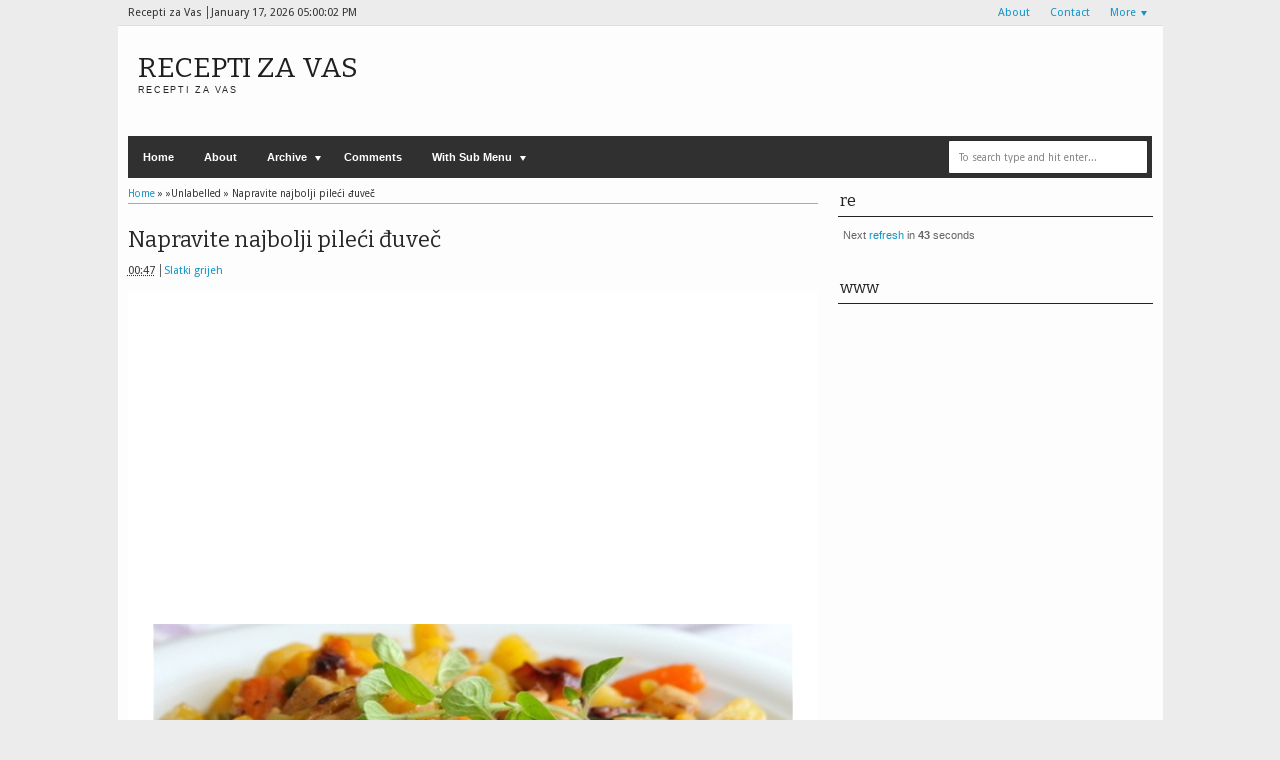

--- FILE ---
content_type: text/html; charset=utf-8
request_url: https://www.google.com/recaptcha/api2/aframe
body_size: 266
content:
<!DOCTYPE HTML><html><head><meta http-equiv="content-type" content="text/html; charset=UTF-8"></head><body><script nonce="gm4P52PIekVC6gcNhw900w">/** Anti-fraud and anti-abuse applications only. See google.com/recaptcha */ try{var clients={'sodar':'https://pagead2.googlesyndication.com/pagead/sodar?'};window.addEventListener("message",function(a){try{if(a.source===window.parent){var b=JSON.parse(a.data);var c=clients[b['id']];if(c){var d=document.createElement('img');d.src=c+b['params']+'&rc='+(localStorage.getItem("rc::a")?sessionStorage.getItem("rc::b"):"");window.document.body.appendChild(d);sessionStorage.setItem("rc::e",parseInt(sessionStorage.getItem("rc::e")||0)+1);localStorage.setItem("rc::h",'1768669201289');}}}catch(b){}});window.parent.postMessage("_grecaptcha_ready", "*");}catch(b){}</script></body></html>

--- FILE ---
content_type: text/javascript; charset=UTF-8
request_url: https://slatki-grijeh2.blogspot.com/feeds/posts/summary/?callback=jQuery172004436076506462738_1768669197945&max-results=5&alt=json-in-script
body_size: 2731
content:
// API callback
jQuery172004436076506462738_1768669197945({"version":"1.0","encoding":"UTF-8","feed":{"xmlns":"http://www.w3.org/2005/Atom","xmlns$openSearch":"http://a9.com/-/spec/opensearchrss/1.0/","xmlns$blogger":"http://schemas.google.com/blogger/2008","xmlns$georss":"http://www.georss.org/georss","xmlns$gd":"http://schemas.google.com/g/2005","xmlns$thr":"http://purl.org/syndication/thread/1.0","id":{"$t":"tag:blogger.com,1999:blog-7123027257966451051"},"updated":{"$t":"2024-08-30T06:58:31.242+02:00"},"title":{"type":"text","$t":"Recepti za Vas"},"subtitle":{"type":"html","$t":"    Recepti za Vas"},"link":[{"rel":"http://schemas.google.com/g/2005#feed","type":"application/atom+xml","href":"https:\/\/slatki-grijeh2.blogspot.com\/feeds\/posts\/summary"},{"rel":"self","type":"application/atom+xml","href":"https:\/\/www.blogger.com\/feeds\/7123027257966451051\/posts\/summary?alt=json-in-script\u0026max-results=5"},{"rel":"alternate","type":"text/html","href":"https:\/\/slatki-grijeh2.blogspot.com\/"},{"rel":"hub","href":"http://pubsubhubbub.appspot.com/"},{"rel":"next","type":"application/atom+xml","href":"https:\/\/www.blogger.com\/feeds\/7123027257966451051\/posts\/summary?alt=json-in-script\u0026start-index=6\u0026max-results=5"}],"author":[{"name":{"$t":"Slatki grijeh"},"uri":{"$t":"http:\/\/www.blogger.com\/profile\/00799212498573535464"},"email":{"$t":"noreply@blogger.com"},"gd$image":{"rel":"http://schemas.google.com/g/2005#thumbnail","width":"16","height":"16","src":"https:\/\/img1.blogblog.com\/img\/b16-rounded.gif"}}],"generator":{"version":"7.00","uri":"http://www.blogger.com","$t":"Blogger"},"openSearch$totalResults":{"$t":"2911"},"openSearch$startIndex":{"$t":"1"},"openSearch$itemsPerPage":{"$t":"5"},"entry":[{"id":{"$t":"tag:blogger.com,1999:blog-7123027257966451051.post-6083893706004870598"},"published":{"$t":"2020-11-17T12:22:00.002+01:00"},"updated":{"$t":"2020-11-17T12:22:21.782+01:00"},"title":{"type":"text","$t":"ZLATNE KIFLE: SAVRŠENA KIFLA, MEKANA BEZ MARGARINA I BEZ MLIJEKA!"},"summary":{"type":"text","$t":"\u0026nbsp;SastojciTjesto– 400ml jogurta– 300ml vode– 200ml ulja– 2 velike kasike secera– 1 velika kasika soli– 1 velika kasika kvasca– 2 jaja– 1kg i 100gr brasna (otprilike)Filovanje– Nutella– SirPripremaU serpu za mjesanje tjesta staviti jogurt, vodu i ulje (treba da bude toplo vodu I ulje malo zagrrejati pa onda dodati jogurtu).U drugoj posudici razmutiti kvasac sa jednom kasikom secera, jednom "},"link":[{"rel":"edit","type":"application/atom+xml","href":"https:\/\/www.blogger.com\/feeds\/7123027257966451051\/posts\/default\/6083893706004870598"},{"rel":"self","type":"application/atom+xml","href":"https:\/\/www.blogger.com\/feeds\/7123027257966451051\/posts\/default\/6083893706004870598"},{"rel":"alternate","type":"text/html","href":"https:\/\/slatki-grijeh2.blogspot.com\/2020\/11\/zlatne-kifle-savrsena-kifla-mekana-bez.html","title":"ZLATNE KIFLE: SAVRŠENA KIFLA, MEKANA BEZ MARGARINA I BEZ MLIJEKA!"}],"author":[{"name":{"$t":"Slatki grijeh"},"uri":{"$t":"http:\/\/www.blogger.com\/profile\/00799212498573535464"},"email":{"$t":"noreply@blogger.com"},"gd$image":{"rel":"http://schemas.google.com/g/2005#thumbnail","width":"16","height":"16","src":"https:\/\/img1.blogblog.com\/img\/b16-rounded.gif"}}],"media$thumbnail":{"xmlns$media":"http://search.yahoo.com/mrss/","url":"https:\/\/blogger.googleusercontent.com\/img\/b\/R29vZ2xl\/AVvXsEjqk4dg3aa2ZZ01BaQ_Hzv8P319kJYJzgvy1OfuX-p5Kc23aomJqRuI9qhAvs44QJFUu_o4AgiOyfERni7lyUaXmndF4O03gFU0Y-ex3Hf3D-Ev53_sO5u9ePGlIoFn3aflPeW1lt-6L44\/s72-w400-h300-c\/1.jpg","height":"72","width":"72"}},{"id":{"$t":"tag:blogger.com,1999:blog-7123027257966451051.post-7485858035160990726"},"published":{"$t":"2019-08-14T00:57:00.005+02:00"},"updated":{"$t":"2019-08-14T00:57:45.871+02:00"},"title":{"type":"text","$t":"Napravite starinski beze kolač"},"summary":{"type":"text","$t":"\n\n\n\n\u003C!-- Reklama 2019 --\u003E\n\n\n     (adsbygoogle = window.adsbygoogle || []).push({});\n\n\n\n\n\n\nSastojci:\nKora:- 5 bjeljanjaka- 250 g šećera- 100 g mljevenih oraha- 1 v.žl. krušnih mrvicaKrema:- 5 žumanjaka- 200 g šećera- 1 l mlijeka- 1 puding vanilija- po želji rum- 200 g maslacaZa ukrašavanje:- 1 šlag\n\n\n\n\n\nPriprema\nKORAUmutiti bjeljanjce sa šećerom u snjeg, pa kuhačom lagano umutiti orase i mrvice. "},"link":[{"rel":"edit","type":"application/atom+xml","href":"https:\/\/www.blogger.com\/feeds\/7123027257966451051\/posts\/default\/7485858035160990726"},{"rel":"self","type":"application/atom+xml","href":"https:\/\/www.blogger.com\/feeds\/7123027257966451051\/posts\/default\/7485858035160990726"},{"rel":"alternate","type":"text/html","href":"https:\/\/slatki-grijeh2.blogspot.com\/2019\/08\/napravite-starinski-beze-kolac.html","title":"Napravite starinski beze kolač"}],"author":[{"name":{"$t":"Slatki grijeh"},"uri":{"$t":"http:\/\/www.blogger.com\/profile\/00799212498573535464"},"email":{"$t":"noreply@blogger.com"},"gd$image":{"rel":"http://schemas.google.com/g/2005#thumbnail","width":"16","height":"16","src":"https:\/\/img1.blogblog.com\/img\/b16-rounded.gif"}}],"media$thumbnail":{"xmlns$media":"http://search.yahoo.com/mrss/","url":"https:\/\/blogger.googleusercontent.com\/img\/b\/R29vZ2xl\/AVvXsEh8WsBzhq48oMTWq8GJ01rEjIYNA1Q5EoQgs_vqcL7NyUF99V6BYwd9JqfH04mA5Z6vRxhtNuZqSZUiuhRnv1YN1HcNk2BcBfqyXzGeCOsRIBMlsCDrD3QPkxiTt_E3EYCjoT5n6fyvuQ8\/s72-c\/8.jpg","height":"72","width":"72"}},{"id":{"$t":"tag:blogger.com,1999:blog-7123027257966451051.post-9149809257099322761"},"published":{"$t":"2019-08-14T00:57:00.000+02:00"},"updated":{"$t":"2019-08-14T00:57:02.635+02:00"},"title":{"type":"text","$t":"NAPRAVITE ŠARLOTU SA JAGODAMA"},"summary":{"type":"text","$t":"\n\n\n\n\u003C!-- Reklama 2019 --\u003E\n\n\n     (adsbygoogle = window.adsbygoogle || []).push({});\n\n\n\n\n\n\nSastojci\nFil-1 1\/4 kasicice zelatin u prahu-2 kasike voda-3 kom zumanca-2 kasicice kukuruzno skrobno brasno-450 g sveze jagode-150 g secer-2 kasike puter-na vrh prsta so-400 ml pavlaka za slagMasa sa pekmezom-1\/2 kasicice zelatin u prahu-1 kasika sok od limuna-170 g pekmez od jagodaKore-80 g brasno-6 kasika "},"link":[{"rel":"edit","type":"application/atom+xml","href":"https:\/\/www.blogger.com\/feeds\/7123027257966451051\/posts\/default\/9149809257099322761"},{"rel":"self","type":"application/atom+xml","href":"https:\/\/www.blogger.com\/feeds\/7123027257966451051\/posts\/default\/9149809257099322761"},{"rel":"alternate","type":"text/html","href":"https:\/\/slatki-grijeh2.blogspot.com\/2019\/08\/napravite-sarlotu-sa-jagodama.html","title":"NAPRAVITE ŠARLOTU SA JAGODAMA"}],"author":[{"name":{"$t":"Slatki grijeh"},"uri":{"$t":"http:\/\/www.blogger.com\/profile\/00799212498573535464"},"email":{"$t":"noreply@blogger.com"},"gd$image":{"rel":"http://schemas.google.com/g/2005#thumbnail","width":"16","height":"16","src":"https:\/\/img1.blogblog.com\/img\/b16-rounded.gif"}}],"media$thumbnail":{"xmlns$media":"http://search.yahoo.com/mrss/","url":"https:\/\/blogger.googleusercontent.com\/img\/b\/R29vZ2xl\/AVvXsEhNfPcp4ifD_Z8J2M8dM4yLy2q1ayadBxjcHromVNWfUr9SDhpCbNmAcA0GctTOGhG14-VzsOja9HcsHHZiOzJkAn8F4kVwZemos_C_qiw9lcZ8tPkzXSDyqaIVFXRLUlJSET9KnmRpgy0\/s72-c\/7.jpg","height":"72","width":"72"}},{"id":{"$t":"tag:blogger.com,1999:blog-7123027257966451051.post-8461366788068384366"},"published":{"$t":"2019-08-14T00:56:00.002+02:00"},"updated":{"$t":"2019-08-14T00:56:17.106+02:00"},"title":{"type":"text","$t":"RECEPT ZA LAŽNU KREMPITU"},"summary":{"type":"text","$t":"\n\n\n\n\u003C!-- Reklama 2019 --\u003E\n\n\n     (adsbygoogle = window.adsbygoogle || []).push({});\n\n\n\n\n\n\nSastojci\u0026nbsp;\n-1 l mlijeka-4 puding vanilija-15 žlica šecera-1 pakiranje ledo tijesta mora bit 2 komada lisnatog-500 ml šlaga halta-1 vrecica vanil šecera-50 grama margarina\n\n\n\n\n\nPriprema\nRazvaljajte \u0026nbsp;lisnato tijesto po obliku tepsije i veličini . nemojte koristit tepsiju od pečnice to je prevelika i "},"link":[{"rel":"edit","type":"application/atom+xml","href":"https:\/\/www.blogger.com\/feeds\/7123027257966451051\/posts\/default\/8461366788068384366"},{"rel":"self","type":"application/atom+xml","href":"https:\/\/www.blogger.com\/feeds\/7123027257966451051\/posts\/default\/8461366788068384366"},{"rel":"alternate","type":"text/html","href":"https:\/\/slatki-grijeh2.blogspot.com\/2019\/08\/recept-za-laznu-krempitu.html","title":"RECEPT ZA LAŽNU KREMPITU"}],"author":[{"name":{"$t":"Slatki grijeh"},"uri":{"$t":"http:\/\/www.blogger.com\/profile\/00799212498573535464"},"email":{"$t":"noreply@blogger.com"},"gd$image":{"rel":"http://schemas.google.com/g/2005#thumbnail","width":"16","height":"16","src":"https:\/\/img1.blogblog.com\/img\/b16-rounded.gif"}}],"media$thumbnail":{"xmlns$media":"http://search.yahoo.com/mrss/","url":"https:\/\/blogger.googleusercontent.com\/img\/b\/R29vZ2xl\/AVvXsEjBJz3nhNYl_aaEEoaQxeJYXASB2XiMJQKiHaZD_5209skg-ru6eufuOn1IH9UGn7oTdBvaEibT1a91iwiNIOJDx5ywsJL3eTKH5gKPaMAqUhgV-mJR5bYOg5oXbmhf5Sj9XvIlW49GqmQ\/s72-c\/6.jpg","height":"72","width":"72"}},{"id":{"$t":"tag:blogger.com,1999:blog-7123027257966451051.post-4386755154005273647"},"published":{"$t":"2019-08-14T00:49:00.005+02:00"},"updated":{"$t":"2019-08-14T00:49:44.208+02:00"},"title":{"type":"text","$t":"NAPRAVITE PAMETNI KOLAČ SA MAKOM"},"summary":{"type":"text","$t":"\n\n\n\n\u003C!-- Reklama 2019 --\u003E\n\n\n     (adsbygoogle = window.adsbygoogle || []).push({});\n\n\n\n\n\n\nSastojci\n-10 srednjih jaja-1 l mlijeka-300 grama šećera-200 grama maka-10 punih žlica brašna-250 grama maslaca ili margarina-100 grama bijele čokolade\n\n\n\n\n\nPriprema\nIzmiksajte žumanjke sa šećerom, dodajte ohlađeni rastopljeni margarin i rastopljenu bijelu čokoladu. U smjesu lagano miksajući dodavajte "},"link":[{"rel":"edit","type":"application/atom+xml","href":"https:\/\/www.blogger.com\/feeds\/7123027257966451051\/posts\/default\/4386755154005273647"},{"rel":"self","type":"application/atom+xml","href":"https:\/\/www.blogger.com\/feeds\/7123027257966451051\/posts\/default\/4386755154005273647"},{"rel":"alternate","type":"text/html","href":"https:\/\/slatki-grijeh2.blogspot.com\/2019\/08\/napravite-pametni-kolac-sa-makom.html","title":"NAPRAVITE PAMETNI KOLAČ SA MAKOM"}],"author":[{"name":{"$t":"Slatki grijeh"},"uri":{"$t":"http:\/\/www.blogger.com\/profile\/00799212498573535464"},"email":{"$t":"noreply@blogger.com"},"gd$image":{"rel":"http://schemas.google.com/g/2005#thumbnail","width":"16","height":"16","src":"https:\/\/img1.blogblog.com\/img\/b16-rounded.gif"}}],"media$thumbnail":{"xmlns$media":"http://search.yahoo.com/mrss/","url":"https:\/\/blogger.googleusercontent.com\/img\/b\/R29vZ2xl\/AVvXsEisc95FjLCbeLOrEH8n268Eshx2BxYoySaMo-_tRijcWDLa6aVpcVihwYzwRXdbWWjvZ9y71C5Hcvm_IpAYkZP8YpwZaxEZkpxNlOEnL2hCfyWx1GahyphenhyphenSsCAKQsFqfnR7TAYIRyDXlFtiQ\/s72-c\/5.jpg","height":"72","width":"72"}}]}});